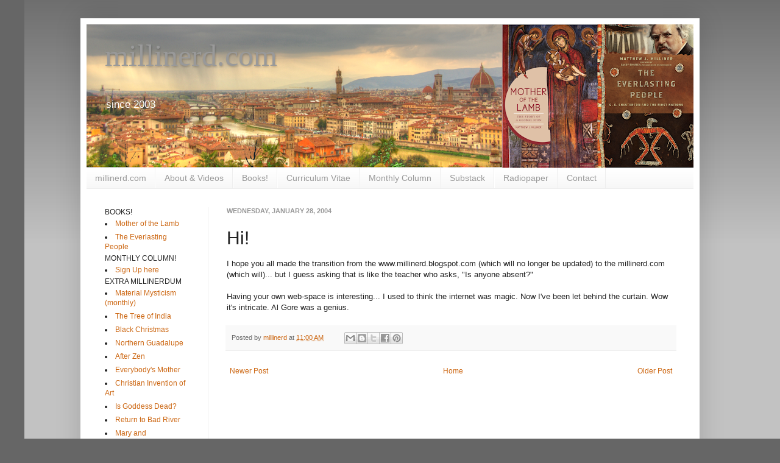

--- FILE ---
content_type: text/html; charset=UTF-8
request_url: https://www.millinerd.com/2004/01/hi.html
body_size: 18337
content:
<!DOCTYPE html>
<html class='v2' dir='ltr' lang='en'>
<head>
<link href='https://www.blogger.com/static/v1/widgets/335934321-css_bundle_v2.css' rel='stylesheet' type='text/css'/>
<meta content='width=1100' name='viewport'/>
<meta content='text/html; charset=UTF-8' http-equiv='Content-Type'/>
<meta content='blogger' name='generator'/>
<link href='https://www.millinerd.com/favicon.ico' rel='icon' type='image/x-icon'/>
<link href='https://www.millinerd.com/2004/01/hi.html' rel='canonical'/>
<link rel="alternate" type="application/atom+xml" title="millinerd.com - Atom" href="https://www.millinerd.com/feeds/posts/default" />
<link rel="alternate" type="application/rss+xml" title="millinerd.com - RSS" href="https://www.millinerd.com/feeds/posts/default?alt=rss" />
<link rel="service.post" type="application/atom+xml" title="millinerd.com - Atom" href="https://www.blogger.com/feeds/6174606/posts/default" />

<link rel="alternate" type="application/atom+xml" title="millinerd.com - Atom" href="https://www.millinerd.com/feeds/107530583471475801/comments/default" />
<!--Can't find substitution for tag [blog.ieCssRetrofitLinks]-->
<meta content='https://www.millinerd.com/2004/01/hi.html' property='og:url'/>
<meta content='Hi!' property='og:title'/>
<meta content='I hope you all made the transition from the www.millinerd.blogspot.com  (which will no longer be updated) to the millinerd.com  (which will)...' property='og:description'/>
<title>millinerd.com: Hi!</title>
<style id='page-skin-1' type='text/css'><!--
/*
-----------------------------------------------
Blogger Template Style
Name:     Simple
Designer: Josh Peterson
URL:      www.noaesthetic.com
----------------------------------------------- */
/* Variable definitions
====================
<Variable name="keycolor" description="Main Color" type="color" default="#66bbdd"/>
<Group description="Page Text" selector="body">
<Variable name="body.font" description="Font" type="font"
default="normal normal 12px Arial, Tahoma, Helvetica, FreeSans, sans-serif"/>
<Variable name="body.text.color" description="Text Color" type="color" default="#222222"/>
</Group>
<Group description="Backgrounds" selector=".body-fauxcolumns-outer">
<Variable name="body.background.color" description="Outer Background" type="color" default="#66bbdd"/>
<Variable name="content.background.color" description="Main Background" type="color" default="#ffffff"/>
<Variable name="header.background.color" description="Header Background" type="color" default="transparent"/>
</Group>
<Group description="Links" selector=".main-outer">
<Variable name="link.color" description="Link Color" type="color" default="#2288bb"/>
<Variable name="link.visited.color" description="Visited Color" type="color" default="#888888"/>
<Variable name="link.hover.color" description="Hover Color" type="color" default="#33aaff"/>
</Group>
<Group description="Blog Title" selector=".header h1">
<Variable name="header.font" description="Font" type="font"
default="normal normal 60px Arial, Tahoma, Helvetica, FreeSans, sans-serif"/>
<Variable name="header.text.color" description="Title Color" type="color" default="#3399bb" />
</Group>
<Group description="Blog Description" selector=".header .description">
<Variable name="description.text.color" description="Description Color" type="color"
default="#777777" />
</Group>
<Group description="Tabs Text" selector=".tabs-inner .widget li a">
<Variable name="tabs.font" description="Font" type="font"
default="normal normal 14px Arial, Tahoma, Helvetica, FreeSans, sans-serif"/>
<Variable name="tabs.text.color" description="Text Color" type="color" default="#999999"/>
<Variable name="tabs.selected.text.color" description="Selected Color" type="color" default="#000000"/>
</Group>
<Group description="Tabs Background" selector=".tabs-outer .PageList">
<Variable name="tabs.background.color" description="Background Color" type="color" default="#f5f5f5"/>
<Variable name="tabs.selected.background.color" description="Selected Color" type="color" default="#eeeeee"/>
</Group>
<Group description="Post Title" selector="h3.post-title, .comments h4">
<Variable name="post.title.font" description="Font" type="font"
default="normal normal 22px Arial, Tahoma, Helvetica, FreeSans, sans-serif"/>
</Group>
<Group description="Date Header" selector=".date-header">
<Variable name="date.header.color" description="Text Color" type="color"
default="#222222"/>
<Variable name="date.header.background.color" description="Background Color" type="color"
default="transparent"/>
</Group>
<Group description="Post Footer" selector=".post-footer">
<Variable name="post.footer.text.color" description="Text Color" type="color" default="#666666"/>
<Variable name="post.footer.background.color" description="Background Color" type="color"
default="#f9f9f9"/>
<Variable name="post.footer.border.color" description="Shadow Color" type="color" default="#eeeeee"/>
</Group>
<Group description="Gadgets" selector="h2">
<Variable name="widget.title.font" description="Title Font" type="font"
default="normal bold 11px Arial, Tahoma, Helvetica, FreeSans, sans-serif"/>
<Variable name="widget.title.text.color" description="Title Color" type="color" default="#000000"/>
<Variable name="widget.alternate.text.color" description="Alternate Color" type="color" default="#999999"/>
</Group>
<Group description="Images" selector=".main-inner">
<Variable name="image.background.color" description="Background Color" type="color" default="#ffffff"/>
<Variable name="image.border.color" description="Border Color" type="color" default="#eeeeee"/>
<Variable name="image.text.color" description="Caption Text Color" type="color" default="#222222"/>
</Group>
<Group description="Accents" selector=".content-inner">
<Variable name="body.rule.color" description="Separator Line Color" type="color" default="#eeeeee"/>
<Variable name="tabs.border.color" description="Tabs Border Color" type="color" default="#eeeeee"/>
</Group>
<Variable name="body.background" description="Body Background" type="background"
color="#666666" default="$(color) none repeat scroll top left"/>
<Variable name="body.background.override" description="Body Background Override" type="string" default=""/>
<Variable name="body.background.gradient.cap" description="Body Gradient Cap" type="url"
default="url(//www.blogblog.com/1kt/simple/gradients_light.png)"/>
<Variable name="body.background.gradient.tile" description="Body Gradient Tile" type="url"
default="url(//www.blogblog.com/1kt/simple/body_gradient_tile_light.png)"/>
<Variable name="content.background.color.selector" description="Content Background Color Selector" type="string" default=".content-inner"/>
<Variable name="content.padding" description="Content Padding" type="length" default="10px"/>
<Variable name="content.padding.horizontal" description="Content Horizontal Padding" type="length" default="10px"/>
<Variable name="content.shadow.spread" description="Content Shadow Spread" type="length" default="40px"/>
<Variable name="content.shadow.spread.webkit" description="Content Shadow Spread (WebKit)" type="length" default="5px"/>
<Variable name="content.shadow.spread.ie" description="Content Shadow Spread (IE)" type="length" default="10px"/>
<Variable name="main.border.width" description="Main Border Width" type="length" default="0"/>
<Variable name="header.background.gradient" description="Header Gradient" type="url" default="none"/>
<Variable name="header.shadow.offset.left" description="Header Shadow Offset Left" type="length" default="-1px"/>
<Variable name="header.shadow.offset.top" description="Header Shadow Offset Top" type="length" default="-1px"/>
<Variable name="header.shadow.spread" description="Header Shadow Spread" type="length" default="1px"/>
<Variable name="header.padding" description="Header Padding" type="length" default="30px"/>
<Variable name="header.border.size" description="Header Border Size" type="length" default="1px"/>
<Variable name="header.bottom.border.size" description="Header Bottom Border Size" type="length" default="0"/>
<Variable name="header.border.horizontalsize" description="Header Horizontal Border Size" type="length" default="0"/>
<Variable name="description.text.size" description="Description Text Size" type="string" default="140%"/>
<Variable name="tabs.margin.top" description="Tabs Margin Top" type="length" default="0" />
<Variable name="tabs.margin.side" description="Tabs Side Margin" type="length" default="30px" />
<Variable name="tabs.background.gradient" description="Tabs Background Gradient" type="url"
default="url(//www.blogblog.com/1kt/simple/gradients_light.png)"/>
<Variable name="tabs.border.width" description="Tabs Border Width" type="length" default="1px"/>
<Variable name="tabs.bevel.border.width" description="Tabs Bevel Border Width" type="length" default="1px"/>
<Variable name="date.header.padding" description="Date Header Padding" type="string" default="inherit"/>
<Variable name="date.header.letterspacing" description="Date Header Letter Spacing" type="string" default="inherit"/>
<Variable name="date.header.margin" description="Date Header Margin" type="string" default="inherit"/>
<Variable name="post.margin.bottom" description="Post Bottom Margin" type="length" default="25px"/>
<Variable name="image.border.small.size" description="Image Border Small Size" type="length" default="2px"/>
<Variable name="image.border.large.size" description="Image Border Large Size" type="length" default="5px"/>
<Variable name="page.width.selector" description="Page Width Selector" type="string" default=".region-inner"/>
<Variable name="page.width" description="Page Width" type="string" default="auto"/>
<Variable name="main.section.margin" description="Main Section Margin" type="length" default="15px"/>
<Variable name="main.padding" description="Main Padding" type="length" default="15px"/>
<Variable name="main.padding.top" description="Main Padding Top" type="length" default="30px"/>
<Variable name="main.padding.bottom" description="Main Padding Bottom" type="length" default="30px"/>
<Variable name="paging.background"
color="#ffffff"
description="Background of blog paging area" type="background"
default="transparent none no-repeat scroll top center"/>
<Variable name="footer.bevel" description="Bevel border length of footer" type="length" default="0"/>
<Variable name="mobile.background.overlay" description="Mobile Background Overlay" type="string"
default="transparent none repeat scroll top left"/>
<Variable name="mobile.background.size" description="Mobile Background Size" type="string" default="auto"/>
<Variable name="mobile.button.color" description="Mobile Button Color" type="color" default="#ffffff" />
<Variable name="startSide" description="Side where text starts in blog language" type="automatic" default="left"/>
<Variable name="endSide" description="Side where text ends in blog language" type="automatic" default="right"/>
*/
/* Content
----------------------------------------------- */
body, .body-fauxcolumn-outer {
font: normal normal 12px Arial, Tahoma, Helvetica, FreeSans, sans-serif;
color: #222222;
background: #666666 none repeat scroll top left;
padding: 0 40px 40px 40px;
}
html body .region-inner {
min-width: 0;
max-width: 100%;
width: auto;
}
a:link {
text-decoration:none;
color: #cc6611;
}
a:visited {
text-decoration:none;
color: #888888;
}
a:hover {
text-decoration:underline;
color: #ff9900;
}
.body-fauxcolumn-outer .fauxcolumn-inner {
background: transparent url(//www.blogblog.com/1kt/simple/body_gradient_tile_light.png) repeat scroll top left;
_background-image: none;
}
.body-fauxcolumn-outer .cap-top {
position: absolute;
z-index: 1;
height: 400px;
width: 100%;
background: #666666 none repeat scroll top left;
}
.body-fauxcolumn-outer .cap-top .cap-left {
width: 100%;
background: transparent url(//www.blogblog.com/1kt/simple/gradients_light.png) repeat-x scroll top left;
_background-image: none;
}
.content-outer {
-moz-box-shadow: 0 0 40px rgba(0, 0, 0, .15);
-webkit-box-shadow: 0 0 5px rgba(0, 0, 0, .15);
-goog-ms-box-shadow: 0 0 10px #333333;
box-shadow: 0 0 40px rgba(0, 0, 0, .15);
margin-bottom: 1px;
}
.content-inner {
padding: 10px 10px;
}
.content-inner {
background-color: #ffffff;
}
/* Header
----------------------------------------------- */
.header-outer {
background: #cc6611 url(//www.blogblog.com/1kt/simple/gradients_light.png) repeat-x scroll 0 -400px;
_background-image: none;
}
.Header h1 {
font: normal normal 50px 'Times New Roman', Times, FreeSerif, serif;
color: #999999;
text-shadow: 1px 2px 3px rgba(0, 0, 0, .2);
}
.Header h1 a {
color: #999999;
}
.Header .description {
font-size: 140%;
color: #ffffff;
}
.header-inner .Header .titlewrapper {
padding: 22px 30px;
}
.header-inner .Header .descriptionwrapper {
padding: 0 30px;
}
/* Tabs
----------------------------------------------- */
.tabs-inner .section:first-child {
border-top: 0 solid #eeeeee;
}
.tabs-inner .section:first-child ul {
margin-top: -0;
border-top: 0 solid #eeeeee;
border-left: 0 solid #eeeeee;
border-right: 0 solid #eeeeee;
}
.tabs-inner .widget ul {
background: #f5f5f5 url(//www.blogblog.com/1kt/simple/gradients_light.png) repeat-x scroll 0 -800px;
_background-image: none;
border-bottom: 1px solid #eeeeee;
margin-top: 0;
margin-left: -30px;
margin-right: -30px;
}
.tabs-inner .widget li a {
display: inline-block;
padding: .6em 1em;
font: normal normal 14px Arial, Tahoma, Helvetica, FreeSans, sans-serif;
color: #999999;
border-left: 1px solid #ffffff;
border-right: 1px solid #eeeeee;
}
.tabs-inner .widget li:first-child a {
border-left: none;
}
.tabs-inner .widget li.selected a, .tabs-inner .widget li a:hover {
color: #000000;
background-color: #eeeeee;
text-decoration: none;
}
/* Columns
----------------------------------------------- */
.main-outer {
border-top: 0 solid #eeeeee;
}
.fauxcolumn-left-outer .fauxcolumn-inner {
border-right: 1px solid #eeeeee;
}
.fauxcolumn-right-outer .fauxcolumn-inner {
border-left: 1px solid #eeeeee;
}
/* Headings
----------------------------------------------- */
h2 {
margin: 0 0 1em 0;
font: normal bold 11px Arial, Tahoma, Helvetica, FreeSans, sans-serif;
color: #ff9900;
text-transform: uppercase;
}
/* Widgets
----------------------------------------------- */
.widget .zippy {
color: #999999;
text-shadow: 2px 2px 1px rgba(0, 0, 0, .1);
}
.widget .popular-posts ul {
list-style: none;
}
/* Posts
----------------------------------------------- */
.date-header span {
background-color: transparent;
color: #999999;
padding: inherit;
letter-spacing: inherit;
margin: inherit;
}
.main-inner {
padding-top: 30px;
padding-bottom: 30px;
}
.main-inner .column-center-inner {
padding: 0 15px;
}
.main-inner .column-center-inner .section {
margin: 0 15px;
}
.post {
margin: 0 0 25px 0;
}
h3.post-title, .comments h4 {
font: normal normal 30px Arial, Tahoma, Helvetica, FreeSans, sans-serif;
margin: .75em 0 0;
}
.post-body {
font-size: 110%;
line-height: 1.4;
position: relative;
}
.post-body img, .post-body .tr-caption-container, .Profile img, .Image img,
.BlogList .item-thumbnail img {
padding: 2px;
background: #ffffff;
border: 1px solid #eeeeee;
-moz-box-shadow: 1px 1px 5px rgba(0, 0, 0, .1);
-webkit-box-shadow: 1px 1px 5px rgba(0, 0, 0, .1);
box-shadow: 1px 1px 5px rgba(0, 0, 0, .1);
}
.post-body img, .post-body .tr-caption-container {
padding: 5px;
}
.post-body .tr-caption-container {
color: #222222;
}
.post-body .tr-caption-container img {
padding: 0;
background: transparent;
border: none;
-moz-box-shadow: 0 0 0 rgba(0, 0, 0, .1);
-webkit-box-shadow: 0 0 0 rgba(0, 0, 0, .1);
box-shadow: 0 0 0 rgba(0, 0, 0, .1);
}
.post-header {
margin: 0 0 1.5em;
line-height: 1.6;
font-size: 90%;
}
.post-footer {
margin: 20px -2px 0;
padding: 5px 10px;
color: #666666;
background-color: #f9f9f9;
border-bottom: 1px solid #eeeeee;
line-height: 1.6;
font-size: 90%;
}
#comments .comment-author {
padding-top: 1.5em;
border-top: 1px solid #eeeeee;
background-position: 0 1.5em;
}
#comments .comment-author:first-child {
padding-top: 0;
border-top: none;
}
.avatar-image-container {
margin: .2em 0 0;
}
#comments .avatar-image-container img {
border: 1px solid #eeeeee;
}
/* Comments
----------------------------------------------- */
.comments .comments-content .icon.blog-author {
background-repeat: no-repeat;
background-image: url([data-uri]);
}
.comments .comments-content .loadmore a {
border-top: 1px solid #999999;
border-bottom: 1px solid #999999;
}
.comments .comment-thread.inline-thread {
background-color: #f9f9f9;
}
.comments .continue {
border-top: 2px solid #999999;
}
/* Accents
---------------------------------------------- */
.section-columns td.columns-cell {
border-left: 1px solid #eeeeee;
}
.blog-pager {
background: transparent none no-repeat scroll top center;
}
.blog-pager-older-link, .home-link,
.blog-pager-newer-link {
background-color: #ffffff;
padding: 5px;
}
.footer-outer {
border-top: 0 dashed #bbbbbb;
}
/* Mobile
----------------------------------------------- */
body.mobile  {
background-size: auto;
}
.mobile .body-fauxcolumn-outer {
background: transparent none repeat scroll top left;
}
.mobile .body-fauxcolumn-outer .cap-top {
background-size: 100% auto;
}
.mobile .content-outer {
-webkit-box-shadow: 0 0 3px rgba(0, 0, 0, .15);
box-shadow: 0 0 3px rgba(0, 0, 0, .15);
padding: 0 40px;
}
body.mobile .AdSense {
margin: 0 -40px;
}
.mobile .tabs-inner .widget ul {
margin-left: 0;
margin-right: 0;
}
.mobile .post {
margin: 0;
}
.mobile .main-inner .column-center-inner .section {
margin: 0;
}
.mobile .date-header span {
padding: 0.1em 10px;
margin: 0 -10px;
}
.mobile h3.post-title {
margin: 0;
}
.mobile .blog-pager {
background: transparent none no-repeat scroll top center;
}
.mobile .footer-outer {
border-top: none;
}
.mobile .main-inner, .mobile .footer-inner {
background-color: #ffffff;
}
.mobile-index-contents {
color: #222222;
}
.mobile-link-button {
background-color: #cc6611;
}
.mobile-link-button a:link, .mobile-link-button a:visited {
color: #ffffff;
}
.mobile .tabs-inner .section:first-child {
border-top: none;
}
.mobile .tabs-inner .PageList .widget-content {
background-color: #eeeeee;
color: #000000;
border-top: 1px solid #eeeeee;
border-bottom: 1px solid #eeeeee;
}
.mobile .tabs-inner .PageList .widget-content .pagelist-arrow {
border-left: 1px solid #eeeeee;
}

--></style>
<style id='template-skin-1' type='text/css'><!--
body {
min-width: 1016px;
}
.content-outer, .content-fauxcolumn-outer, .region-inner {
min-width: 1016px;
max-width: 1016px;
_width: 1016px;
}
.main-inner .columns {
padding-left: 200px;
padding-right: 0px;
}
.main-inner .fauxcolumn-center-outer {
left: 200px;
right: 0px;
/* IE6 does not respect left and right together */
_width: expression(this.parentNode.offsetWidth -
parseInt("200px") -
parseInt("0px") + 'px');
}
.main-inner .fauxcolumn-left-outer {
width: 200px;
}
.main-inner .fauxcolumn-right-outer {
width: 0px;
}
.main-inner .column-left-outer {
width: 200px;
right: 100%;
margin-left: -200px;
}
.main-inner .column-right-outer {
width: 0px;
margin-right: -0px;
}
#layout {
min-width: 0;
}
#layout .content-outer {
min-width: 0;
width: 800px;
}
#layout .region-inner {
min-width: 0;
width: auto;
}
body#layout div.add_widget {
padding: 8px;
}
body#layout div.add_widget a {
margin-left: 32px;
}
--></style>
<link href='https://www.blogger.com/dyn-css/authorization.css?targetBlogID=6174606&amp;zx=f8745d43-ad78-4f38-b9b4-12d2e6694879' media='none' onload='if(media!=&#39;all&#39;)media=&#39;all&#39;' rel='stylesheet'/><noscript><link href='https://www.blogger.com/dyn-css/authorization.css?targetBlogID=6174606&amp;zx=f8745d43-ad78-4f38-b9b4-12d2e6694879' rel='stylesheet'/></noscript>
<meta name='google-adsense-platform-account' content='ca-host-pub-1556223355139109'/>
<meta name='google-adsense-platform-domain' content='blogspot.com'/>

</head>
<body class='loading'>
<div class='navbar no-items section' id='navbar' name='Navbar'>
</div>
<div class='body-fauxcolumns'>
<div class='fauxcolumn-outer body-fauxcolumn-outer'>
<div class='cap-top'>
<div class='cap-left'></div>
<div class='cap-right'></div>
</div>
<div class='fauxborder-left'>
<div class='fauxborder-right'></div>
<div class='fauxcolumn-inner'>
</div>
</div>
<div class='cap-bottom'>
<div class='cap-left'></div>
<div class='cap-right'></div>
</div>
</div>
</div>
<div class='content'>
<div class='content-fauxcolumns'>
<div class='fauxcolumn-outer content-fauxcolumn-outer'>
<div class='cap-top'>
<div class='cap-left'></div>
<div class='cap-right'></div>
</div>
<div class='fauxborder-left'>
<div class='fauxborder-right'></div>
<div class='fauxcolumn-inner'>
</div>
</div>
<div class='cap-bottom'>
<div class='cap-left'></div>
<div class='cap-right'></div>
</div>
</div>
</div>
<div class='content-outer'>
<div class='content-cap-top cap-top'>
<div class='cap-left'></div>
<div class='cap-right'></div>
</div>
<div class='fauxborder-left content-fauxborder-left'>
<div class='fauxborder-right content-fauxborder-right'></div>
<div class='content-inner'>
<header>
<div class='header-outer'>
<div class='header-cap-top cap-top'>
<div class='cap-left'></div>
<div class='cap-right'></div>
</div>
<div class='fauxborder-left header-fauxborder-left'>
<div class='fauxborder-right header-fauxborder-right'></div>
<div class='region-inner header-inner'>
<div class='header section' id='header' name='Header'><div class='widget Header' data-version='1' id='Header1'>
<div id='header-inner' style='background-image: url("https://blogger.googleusercontent.com/img/a/AVvXsEhK_K8c4a69osZRccGTsIdWEjH_Ir7kY-6Y_8aneFr9BJWX9rLDSB1UjFGxsppq0rzGeRLVEyybtQPISsM0OxvAULpxjuDGl_3s7r-V1oIZ0YH1Uzf1EyK4lAvK6E_Plm4hensgbe1-mSA_uP405SS3gEkj93zIVX2kuzwq1dgbqMr3ebdWDFk=s996"); background-position: left; min-height: 236px; _height: 236px; background-repeat: no-repeat; '>
<div class='titlewrapper' style='background: transparent'>
<h1 class='title' style='background: transparent; border-width: 0px'>
<a href='https://www.millinerd.com/'>
millinerd.com
</a>
</h1>
</div>
<div class='descriptionwrapper'>
<p class='description'><span>since 2003</span></p>
</div>
</div>
</div></div>
</div>
</div>
<div class='header-cap-bottom cap-bottom'>
<div class='cap-left'></div>
<div class='cap-right'></div>
</div>
</div>
</header>
<div class='tabs-outer'>
<div class='tabs-cap-top cap-top'>
<div class='cap-left'></div>
<div class='cap-right'></div>
</div>
<div class='fauxborder-left tabs-fauxborder-left'>
<div class='fauxborder-right tabs-fauxborder-right'></div>
<div class='region-inner tabs-inner'>
<div class='tabs section' id='crosscol' name='Cross-Column'><div class='widget PageList' data-version='1' id='PageList1'>
<h2>Pages</h2>
<div class='widget-content'>
<ul>
<li>
<a href='https://www.millinerd.com/'>millinerd.com</a>
</li>
<li>
<a href='http://www.millinerd.com/p/blog-page_16.html'>About &amp; Videos</a>
</li>
<li>
<a href='https://www.millinerd.com/p/books.html'>Books!</a>
</li>
<li>
<a href='http://www.millinerd.com/p/blog-page_2560.html'>Curriculum Vitae </a>
</li>
<li>
<a href='https://comment.org/columns/material-mysticism/'>Monthly Column</a>
</li>
<li>
<a href='https://substack.com/@millinerd/posts'>Substack</a>
</li>
<li>
<a href='https://radiopaper.com/MatthewMilliner'>Radiopaper</a>
</li>
<li>
<a href='https://www.millinerd.com/p/contact.html'>Contact</a>
</li>
</ul>
<div class='clear'></div>
</div>
</div></div>
<div class='tabs no-items section' id='crosscol-overflow' name='Cross-Column 2'></div>
</div>
</div>
<div class='tabs-cap-bottom cap-bottom'>
<div class='cap-left'></div>
<div class='cap-right'></div>
</div>
</div>
<div class='main-outer'>
<div class='main-cap-top cap-top'>
<div class='cap-left'></div>
<div class='cap-right'></div>
</div>
<div class='fauxborder-left main-fauxborder-left'>
<div class='fauxborder-right main-fauxborder-right'></div>
<div class='region-inner main-inner'>
<div class='columns fauxcolumns'>
<div class='fauxcolumn-outer fauxcolumn-center-outer'>
<div class='cap-top'>
<div class='cap-left'></div>
<div class='cap-right'></div>
</div>
<div class='fauxborder-left'>
<div class='fauxborder-right'></div>
<div class='fauxcolumn-inner'>
</div>
</div>
<div class='cap-bottom'>
<div class='cap-left'></div>
<div class='cap-right'></div>
</div>
</div>
<div class='fauxcolumn-outer fauxcolumn-left-outer'>
<div class='cap-top'>
<div class='cap-left'></div>
<div class='cap-right'></div>
</div>
<div class='fauxborder-left'>
<div class='fauxborder-right'></div>
<div class='fauxcolumn-inner'>
</div>
</div>
<div class='cap-bottom'>
<div class='cap-left'></div>
<div class='cap-right'></div>
</div>
</div>
<div class='fauxcolumn-outer fauxcolumn-right-outer'>
<div class='cap-top'>
<div class='cap-left'></div>
<div class='cap-right'></div>
</div>
<div class='fauxborder-left'>
<div class='fauxborder-right'></div>
<div class='fauxcolumn-inner'>
</div>
</div>
<div class='cap-bottom'>
<div class='cap-left'></div>
<div class='cap-right'></div>
</div>
</div>
<!-- corrects IE6 width calculation -->
<div class='columns-inner'>
<div class='column-center-outer'>
<div class='column-center-inner'>
<div class='main section' id='main' name='Main'><div class='widget Blog' data-version='1' id='Blog1'>
<div class='blog-posts hfeed'>

          <div class="date-outer">
        
<h2 class='date-header'><span>Wednesday, January 28, 2004</span></h2>

          <div class="date-posts">
        
<div class='post-outer'>
<div class='post hentry uncustomized-post-template' itemprop='blogPost' itemscope='itemscope' itemtype='http://schema.org/BlogPosting'>
<meta content='6174606' itemprop='blogId'/>
<meta content='107530583471475801' itemprop='postId'/>
<a name='107530583471475801'></a>
<h3 class='post-title entry-title' itemprop='name'>
Hi!
</h3>
<div class='post-header'>
<div class='post-header-line-1'></div>
</div>
<div class='post-body entry-content' id='post-body-107530583471475801' itemprop='description articleBody'>
I hope you all made the transition from the <a target="">www.millinerd.blogspot.com</a> (which will no longer be updated) to the <a target="">millinerd.com</a> (which will)... but I guess asking that is like the teacher who asks, "Is anyone absent?"   <br /><br />Having your own web-space is interesting...  I used to think the internet was magic.  Now I've been let behind the curtain.  Wow it's intricate.  Al Gore was a genius.    
<div style='clear: both;'></div>
</div>
<div class='post-footer'>
<div class='post-footer-line post-footer-line-1'>
<span class='post-author vcard'>
Posted by
<span class='fn' itemprop='author' itemscope='itemscope' itemtype='http://schema.org/Person'>
<meta content='https://www.blogger.com/profile/01881164503284706248' itemprop='url'/>
<a class='g-profile' href='https://www.blogger.com/profile/01881164503284706248' rel='author' title='author profile'>
<span itemprop='name'>millinerd</span>
</a>
</span>
</span>
<span class='post-timestamp'>
at
<meta content='https://www.millinerd.com/2004/01/hi.html' itemprop='url'/>
<a class='timestamp-link' href='https://www.millinerd.com/2004/01/hi.html' rel='bookmark' title='permanent link'><abbr class='published' itemprop='datePublished' title='2004-01-28T11:00:00-05:00'>11:00 AM</abbr></a>
</span>
<span class='post-comment-link'>
</span>
<span class='post-icons'>
</span>
<div class='post-share-buttons goog-inline-block'>
<a class='goog-inline-block share-button sb-email' href='https://www.blogger.com/share-post.g?blogID=6174606&postID=107530583471475801&target=email' target='_blank' title='Email This'><span class='share-button-link-text'>Email This</span></a><a class='goog-inline-block share-button sb-blog' href='https://www.blogger.com/share-post.g?blogID=6174606&postID=107530583471475801&target=blog' onclick='window.open(this.href, "_blank", "height=270,width=475"); return false;' target='_blank' title='BlogThis!'><span class='share-button-link-text'>BlogThis!</span></a><a class='goog-inline-block share-button sb-twitter' href='https://www.blogger.com/share-post.g?blogID=6174606&postID=107530583471475801&target=twitter' target='_blank' title='Share to X'><span class='share-button-link-text'>Share to X</span></a><a class='goog-inline-block share-button sb-facebook' href='https://www.blogger.com/share-post.g?blogID=6174606&postID=107530583471475801&target=facebook' onclick='window.open(this.href, "_blank", "height=430,width=640"); return false;' target='_blank' title='Share to Facebook'><span class='share-button-link-text'>Share to Facebook</span></a><a class='goog-inline-block share-button sb-pinterest' href='https://www.blogger.com/share-post.g?blogID=6174606&postID=107530583471475801&target=pinterest' target='_blank' title='Share to Pinterest'><span class='share-button-link-text'>Share to Pinterest</span></a>
</div>
</div>
<div class='post-footer-line post-footer-line-2'>
<span class='post-labels'>
</span>
</div>
<div class='post-footer-line post-footer-line-3'>
<span class='post-location'>
</span>
</div>
</div>
</div>
<div class='comments' id='comments'>
<a name='comments'></a>
</div>
</div>

        </div></div>
      
</div>
<div class='blog-pager' id='blog-pager'>
<span id='blog-pager-newer-link'>
<a class='blog-pager-newer-link' href='https://www.millinerd.com/2004/01/millinerd-top-5-series-4_28.html' id='Blog1_blog-pager-newer-link' title='Newer Post'>Newer Post</a>
</span>
<span id='blog-pager-older-link'>
<a class='blog-pager-older-link' href='https://www.millinerd.com/2004/01/millinerd-top-5-series-3.html' id='Blog1_blog-pager-older-link' title='Older Post'>Older Post</a>
</span>
<a class='home-link' href='https://www.millinerd.com/'>Home</a>
</div>
<div class='clear'></div>
<div class='post-feeds'>
</div>
</div></div>
</div>
</div>
<div class='column-left-outer'>
<div class='column-left-inner'>
<aside>
<div class='sidebar section' id='sidebar-left-1'><div class='widget HTML' data-version='1' id='HTML8'>
<div class='widget-content'>
BOOKS!
<li><a href="https://www.amazon.com/Mother-Lamb-Story-Global-Icon/dp/1506478751/ref=sr_1_2?qid=1642968533&refinements=p_27%3AMatthew+Milliner&s=books&sr=1-2">Mother of the Lamb</a></li>
<li><a href="https://www.ivpress.com/the-everlasting-people">The Everlasting People</a></li>

MONTHLY COLUMN! 
<li><a href="https://comment.org/columns/material-mysticism/">Sign Up here</a></li>
EXTRA MILLINERDUM
<li><a href="https://comment.org/columns/material-mysticism/">Material Mysticism (monthly)</a></li>
<li><a href="https://comment.org/the-tree-of-india/">The Tree of India</a></li>
<li><a href="https://comment.org/the-duelling-virgins-of-london/">Black Christmas</a></li>
<li><a href="https://comment.org/a-northern-guadalupe/">Northern Guadalupe</a></li>
<li><a href="https://comment.org/after-zen-mary/">After Zen</a></li>
<li><a href="https://comment.org/everybodys-mother">Everybody's Mother</a></li>
<li><a href=" https://comment.org/the-christian-invention-of-art/">Christian Invention of Art</a></li>
<li><a href="https://comment.org/is-goddess-dead/">Is Goddess Dead?</a></li>
<li><a href="https://comment.org/return-to-bad-river/">Return to Bad River</a></li>
<li><a href="https://afkimel.wordpress.com/2023/07/12/untangler-of-the-web-of-the-athenians-mary-and-universalism/">Mary and Universalism</a></li>
<li><a href="https://comment.org/waking-ancient-seeds/">Not Lawn Mowing</a></li>
<li><a href="https://www.thepublicdiscourse.com/2023/03/88102/">Grace and the Parthenon Marbles</a></li>
<li><a href="https://www.commonwealmagazine.org/unintended-icon">An Unintended Icon</a></li>
<li><a href="https://www.christianitytoday.com/ct/2022/december-web-only/christmas-advent-virgin-mary-icon-our-lady-of-everywhere.html">Our Lady of Everywhere</a></li> 
<li><a href="https://hedgehogreview.com/issues/hope-itself/articles/the-intractable-image">The Intractable Image</a></li>
<li><a href="https://comment.org/meister-eckharts-mary-is-you/">Meister's Mary</a></li>
<li><a href="https://www.thebulwark.com/on-putins-outright-satanism/">On Satanism</a></li>
<li><a href="https://mereorthodoxy.com/the-mega-church-born-again/">Megachurches</a></li>
<li><a href="https://comment.org/london-goddess-puree/">Goddess Smoothie</a></li>
<li><a href="https://comment.org/venice-undone/">Venice Undone</a></li>
<li><a href="https://thelampmagazine.com/issues/issue-11/departments/our-lady-of-chicago/">Our Lady of Chicago</a></li>
<li><a href="https://themarginaliareview.com/makoto-fujimura-and-the-art-of-new-creation/">Art of New Creation</a></li>
<li><a href="https://publicorthodoxy.org/2022/03/25/woman-of-peace-temple-of-war/">Woman of Peace, Temple of War</a></li>
<li><a href="https://comment.org/canadian-pentecost/">Canadian Pentecost</a></li>
<li><a href="https://www.frontporchrepublic.com/2022/02/athos-for-everyone/?amp">Athos for All</a></li>
<li><a href="https://www.holypost.com/post/episode-493-fundy-fashion-native-american-christianity-with-matthew-milliner">Holy Post podcast</a></li>
<li><a href="https://podcasts.apple.com/lk/podcast/matthew-milliner-a-womb-more-spacious-than-stars/id1505076294?i=1000546089929">Yale CFC podcast</a></li>
<li><a href="https://comment.org/american-bacchanal/">American Bacchanal</a></li>
<li><a href="https://www.christiancentury.org/article/critical-essay/creative-resistance-native-american-christian-art">Creative Resistance of Native Christian Art</a></li>
<li><a href="https://www.frontporchrepublic.com/2021/11/a-case-for-the-prairie-on-frank-lloyd-wright-and-evil/?fbclid=IwAR38SE_AW9G0T7pmrgZPUskEZ2nLV8RxyqH5N5x4T_exAwg3lbP8DA__IF0">Midwest Strange to Sacred</a></li>
<li><a href="https://hedgehogreview.com/web-features/thr/posts/the-wisdom-hypothesis">The Wisdom Hypothesis</a></li>
<li><a href="https://www.ivpress.com/god-in-the-modern-wing">Chagall's Cathedral</a></li>
<li><a href="https://hedgehogreview.com/web-features/thr/posts/gk-chesterton-and-the-art-of-the-first-nations">GKC & Art of the First Nations</a></li>
<li><a href="https://www.wheaton.edu/magazine/winter-2021/el-grecos-task-and-ours/">El Greco's Task & Ours</a></li>
<li><a href="https://www.psychologytoday.com/us/blog/brain-behavior-and-beauty/202101/art-and-the-apophatic-horizon">Art & the Apophatic</a></li>
<li><a href="http://www.transpositions.co.uk/transpositions-ten-year-anniversary-series-part-2-significant-art-from-the-2010s/">Dueling Virgins</a></li>
<li><a href="https://www.closertotruth.com/contributor/matthew-milliner/profile">Closer to Truth interviews</a></li>
<li><a href="https://biblescanada.com/journal-of-naiits-volume-16-2018-epub">Turtle Island Renaissance (NAIITS)</a></li>
<li><a href="https://trivent-publishing.eu/home/117-mary-the-apostles-and-the-last-judgment-apocryphal-representations-from-late-antiquity-to-the-middle-ages.html">Visual Cherubikon</a></li>
<li><a href="https://www.nytimes.com/2020/03/25/opinion/annunciation-mary-jesus-men.html">What Men Can Learn from Mary</a></li>
<li><a href="https://www.christianitytoday.com/ct/2020/january-web-only/groundhog-day-feast-of-presentation-mary-priest-super-bowl.html?fbclid=IwAR2C82hdRlWR7jyiPSqlUn0sz7Vb45LshwcMahFlIfoZG_J1B2GEWy29FVA">Groundhog Day</a></li>
<li><a href="https://www.cardus.ca/comment/article/richard-rohr-a-field-guide/">Richard Rohr: A Field Guide</a></li>
<li><a href="https://imagejournal.org/article/becoming-bourbon/">The Abbey & the Rickhouse</a></li>
<li><a href="https://www.youtube.com/watch?v=6qvG1F-CDuk">Calling St. Catherine</a></li>
<li><a href="https://www.christianitytoday.com/ct/2019/april-web-only/notre-dame-cathedral-fire-gothic-style-history-good-friday.html">Notre Dame</a></li>
<li><a href="https://www.firstthings.com/article/2019/04/evangelicals-and-zen-masters">Zen Evangelicalism</a></li>
<li><a href="https://www.cardus.ca/comment/article/the-armenian-option/">The Armenian Option</a></li>
<li><a href="https://fireside.fm/s/MRNycogz+YPGx2_wR">NPW 250</a></li>
<li><a href="https://crackersandgrapejuice.com/advent-special-episode-matt-milliner-mother-of-the-debilitated-god/?fbclid=IwAR3gmWwiJk-4ysl6pUd4GOjtkFEU8ynAuGJP5znxH0IlgseZc3-aM2L39Y4">Mother of the Debilitated God</a></li>
<li>Visual Commentary on Scripture: <a href="https://thevcs.org/grace-works">Romans 3:9-31</a></li>
<li><a href="http://writing.millinerd.com/Visual_Ecumenism.pdf">Visual Ecumenism (PDF)</a></li>
<li><a href="http://www.artfaithhistory.org/a-new-madonna-della-misericordia-in-orvieto">Our Lady of 2054</a></li>
<li><a href="http://ptr.ptsem.edu/wp-content/uploads/2017/12/ptr_fall_2017.pdf">Scandal of the Evangelical Eye (PDF)</a></li>
<li><a href="https://www.washingtonpost.com/news/acts-of-faith/wp/2017/11/20/the-ark-vs-the-covenant-the-dramatic-contrast-between-the-creation-museum-and-the-museum-of-the-bible/?utm_term=.28bf2183e1e0">Ark & the Covenant</a></li>
<li><a href="http://www.mbird.com/2017/09/heroin-in-the-hymnals/">Heroin in the Hymnals</a></li>
<li><a href="https://educationandculture.org/illuminating-women-in-the-medieval-world/">Wonder Women</a></li>
<li><a href="http://www.mbird.com/2017/07/champions-she-shall-never-want/">Cycling with Satan</a></li>
<li><a href="http://www.mbird.com/2017/02/publish-and-perish-law-in-academia/">Publish & Perish</a></li>
<li><a href="https://www.firstthings.com/web-exclusives/2017/02/evangelicals-in-exile">Billy's Clubs</a></li>
<li><a href="http://www.mbird.com/2017/02/mockingbird-on-a-wire-grace-across-the-church-divide/">Mockingbird on a Wire</a></li>
<li><a href="https://www.crcna.org/news-and-views/breaking-idols-our-time">Breaking Idols</a></li>
<li><a href="http://www.firstthings.com/web-exclusives/2016/07/the-virgin-and-the-donald">The Virgin & the Donald</a></li>
<li><a href="http://www.firstthings.com/web-exclusives/2016/06/the-other-assisi">The Other Assisi</a></li>
<li><a href="http://www.firstthings.com/web-exclusives/2016/05/where-the-icons-arent-yet-dry">Icons Aren't Yet Dry</a></li>
<li><a href="http://www.firstthings.com/web-exclusives/2016/03/on-the-ground-in-wheaton">On the Ground in Wheaton</a></li>
<li><a href="http://www.firstthings.com/web-exclusives/2016/01/the-cardinal-virtues-the-walking-dead">Cardinal Virtues & Zombies</a></li>
<li><a href="http://www.firstthings.com/article/2016/03/the-other-internet">The Other Internet</a></li>
<li><a href="https://www.firstthings.com/web-exclusives/2015/12/the-last-scapegoat">The Last Scapegoat</a></li>
<li><a href="http://www.firstthings.com/web-exclusives/2015/09/an-american-virgil">An American Virgil</a></li>
<li><a href="http://www.firstthings.com/web-exclusives/2015/04/all-i-really-need-to-know-i-learned-from-evangelicalism">All I really need to know...</a></li>
<li><a href="https://www.academia.edu/12082058/Everything_you_know_about_Byzantine_art_is_wrong">Everything you know about Byzantine art...</a></li>
<li><a href="http://www.firstthings.com/web-exclusives/2015/02/50-years-from-ts-eliot">Eliot at 50</a></li>
<li><a href="http://www.firstthings.com/web-exclusives/2015/01/our-death-mounds">Our Death Mounds</a></li>
<li><a href="http://a1567.phobos.apple.com/us/r30/CobaltPublic3/v4/b2/aa/99/b2aa994f-7019-7431-96df-40c55c5f5901/302-6490477196840011110-Milliner_Lecture_slides.mp4?a=v%3D3%26artistId%3D420416991%26podcastId%3D634583912%26podcastName%3DDuke%2BInitiatives%2Bin%2BTheology%2Band%2Bthe%2BArts%26episodeId%3D1000327595956%26episodeName%3DToward%2Ba%2BVisual%2BEcumenism%26episodeKind%3Dmovie%26pageLocation%3Ditc">Toward a Visual Ecumenism (Duke talk)</a></li>
<li><a href="http://www.firstthings.com/blogs/firstthoughts/2014/12/advent-for-artists-1">Advent for Artists</a></li>
<li><a href="http://www.firstthings.com/web-exclusives/2014/10/the-five-stages-of-grieving-the-art-of-jeff-koons">5 Stages of Grieving Koons</a></li>
<li><a href="http://www.firstthings.com/web-exclusives/2014/10/protestantism-in-the-desert">Protestantism in the Desert</a></li><li><a href="http://syndicatetheology.com/the-enchantment-of-lightening-why-some-bridges-to-wonder-are-stronger-than-others/">Enchantment of Lightning</a></li>
<li><a href="http://www.booksandculture.com/articles/2014/sepoct/secular-age-20.html?paging=off">A Secular Age 2.0</a></li>
<li>"Icon as Theology" in <a href="http://www.amazon.com/ReVisioning-Critical-Methods-Christianity-History/dp/1620320843/ref=sr_1_1?s=books&ie=UTF8&qid=1406995521&sr=1-1">ReVisioning</a></li>
<li><a href="http://www.firstthings.com/article/2014/06/not-so-secular-sweden">Not So Secular Sweden</a></li>
<li><a href="http://www.thepublicdiscourse.com/2014/02/11902/">Nameless Beauty</a></li>
<li><a href="http://www.firstthings.com/web-exclusives/2014/02/art-historygate">Arthistorygate</a></li>
<li><a href="http://www.firstthings.com/article/2014/02/living-offering">Living Offering</a></li>
<li><a href="http://www.firstthings.com/article/2013/10/our-lady-of-wheaton">Our Lady of Wheaton</a></li>
<li><a href="http://divinity.uchicago.edu/religion-and-culture-web-forum-archive-2014">U of C Div School web forum</a></li>
<li><a href="http://www.booksandculture.com/articles/webexclusives/2013/august/dark-dove-with-flickering-tongue.html?paging=off">Dark Dove w/Flickering Tongue: Seeing T.S. Eliot anew</a></li>
<li><a href="http://www.booksandculture.com/articles/2013/sepoct/ghosts-of-princeton-past.html">Ghosts of Princeton Past</a></li>
<li><a href="http://www.academia.edu/3746161/Review_of_Cecilia_Gonzalez-Andrieus_A_Bridge_to_Wonder">Review of Bridge to Wonder</a></li>
<li><a href="http://www.booksandculture.com/site/utilities/print.html?id=103000">Lenten Reading</a></li>
<li><a href="http://academia.edu/4003817/Word-Soaked_World_Syposium_Image_">Word-Soaked World</a></li>
<li><a href="http://academia.edu/3986070/A_Curse_Reversed_Towards_a_Visual_Ecumenism">Towards a Visual Ecumenism</a></li>
<li><a href="http://www.huffingtonpost.com/matthew-milliner/how-the-neo-pagans-saved-advent_b_2278299.html">Neo-Pagan Advent</a></li>
<li><a href="http://civa.3dcartstores.com/QU4RTETS_p_36.html">T.S. Eliot &amp; Bruce Herman</a></li>
<li><a href="http://www.academia.edu/2235737/Anchors_Aweigh_The_Neglected_Art_of_Theological_Interpretation">Anchors Aweigh! The Neglected Art of Theological Interpretation</a></li>
<li><a href="http://www.academia.edu/2235694/Seven_Years_in_Chelsea">Seven Years in Chelsea: From Barricades to Beauty</a></li>
<li><a href="http://www.booksandculture.com/site/utilities/print.html?id=96279">Occupy the Optocracy!</a></li>
<li><a href="https://www.firstthings.com/article/2012/02/converting-the-canvas">Converting the Canvas</a></li>
<li><a href="http://www.ashgate.com/isbn/9781409427407">Man or Metaphor</a></li>
<li><a href="http://www.booksandculture.com/articles/2011/novdec/ressourcement.html">Evangelical Ressourcement</a></li>
<li><a href="http://www.amazon.com/Art-Spiritual-Perception-Essays-Walford/dp/1433531798/">The Brancacci Chapel and Academia's Religious Turn</a></li>
<li><a href="http://www.cardus.ca/comment/article/2970/">tourists at Sinai</a></li>
<li><a href="http://www.firstthings.com/article/2011/04/knowing-the-beautiful">Knowing the Beautiful</a></li>
<li><a href="http://www.thepublicdiscourse.com/2011/04/3106">Medieval Wisdom for Modern Universities</a></li>
<li><a href="http://www.huffingtonpost.com/matthew-milliner/the-supermodel-of-sorrows_b_831884.html">Supermodel of Sorrows</a></li>
<li><a href="http://www.huffingtonpost.com/matthew-milliner/champagne-and-butterflies_b_805398.html">Champagne and Butterflies</a></li>
<li><a href="http://www.thepublicdiscourse.com/2011/01/2170">The Useless University</a></li>
<li><a href="http://www.thepublicdiscourse.com/2010/11/1997">Ambiguity at the American Acropolis</a></li>
<li><a href="http://www.civitate.org/2010/10/the-city-fall-2010-full-edition/">A Tale of Two Art Worlds</a></li>
<li><a href="http://www.firstthings.com/onthesquare/2010/09/raphael-among-the-people">Raphael Among the People</a></li>
<li><a href="http://princeton.academia.edu/MatthewJMilliner/Papers/232514/Primus-inter-pares--Albert-M--Friend-and-the-Argument-of-the-Princeton-University-Chapel">Primus inter pares</a></li>
<li><a href="http://www.firstthings.com/article/2010/07/the-desert-fathers">East by Southwest</a></li>
<li><a href="http://www.firstthings.com/onthesquare/2010/06/the-neglected-fireplace-protestantism-and-the-arts">The Neglected Fireplace</a></li>
<li><a href="http://www.thepublicdiscourse.com/2010/05/1307">The New Maritainians</a></li>
<li><a href="http://www.thepublicdiscourse.com/2010/03/1199">Wilsonian Summation</a></li>
<li><a href="http://www.thepublicdiscourse.com/2010/01/1095">Avatar and Conservatism</a></li>
<li><a href="http://www.newcriterion.com/articles.cfm/Exhibition-note-4364">Origins of El Greco</a></li>
<li><a href="http://www.thepublicdiscourse.com/2009/11/1006">Postmodern Pythagoras</a></li>
<li><a href="http://www.firstthings.com/article/2009/10/iconic-vision">Iconic Vision</a></li>
<li><a href="http://www.firstthings.com/article/2009/10/a-tiny-pietagrave">Tiny Pietà</a></li>
<li><a href="http://www.thepublicdiscourse.com/2009/09/856">Followup to Mistra</a></li>
<li><a href="http://www.thepublicdiscourse.com/2009/08/798">American Mistra</a></li>
<li><a href="http://issuu.com/thecity/docs/thecitysummer2009/1">Gore Walk</a></li>
<li><a href="http://churchandpomo.typepad.com/conversation/2009/07/god-in-the-gallery-a-symposium-ch-2.html">Church and Pomo Culture</a></li>
<li><a href="http://www.firstthings.com/on_the_square_entry.php?year=2009&amp;month=5&amp;title_link=another-day-in-chelsea-or-how-">Another Day in Chelsea</a></li>
<li><a href="http://www.christiancentury.org/article/2009-03/building-humans">Building for Humans</a></li>
<li><a href="http://www.firstthings.com/onthesquare/?p=1305">Cold-Blooded Christianity</a></li>
<li><a href="http://www.firstthings.com/onthesquare/?p=1197">Painting and St. Paul</a></li>
<li><a href="http://www.firstthings.com/onthesquare/?p=1166">Apophatic Beauty</a></li>
<li><a href="http://www.firstthings.com/onthesquare/?p=1126">Whitewashed Walls</a></li>
<li><a href="http://www.firstthings.com/article.php3?id_article=6269">Owning Antiquity</a></li>
<li><a href="http://www.touchstonemag.com/archives/article.php?id=21-06-035-b">Psychedelic Nietzsche</a></li>
<li><a href="http://www.firstthings.com/onthesquare/?p=1087">Higher Ed</a></li>
<li><a href="http://www.dappledthings.org/east08/feature01.php">An Ornithology of Art</a></li>
<li><a href="http://www.firstthings.com/onthesquare/?p=985">Purple Hair</a></li>
<li><a href="http://www.firstthings.com/article.php3?id_article=6086">The Art of Transgression</a></li>
<li><a href="http://www.firstthings.com/article.php3?id_article=6166">(resulting correspondence)</a></li>
<li><a href="http://www.firstthings.com/web-exclusives/2007/12/god-in-the-gallery">Devout Dalí</a></li>
<li><a href="http://www.firstthings.com/onthesquare/?p=864">Saving Veronica</a></li>
<li><a href="http://www.firstthings.com/onthesquare/?p=851">Spicy Saints</a></li>
<li><a href="http://www.firstthings.com/onthesquare/?p=721">A Shared Predicament</a></li>
<li><a href="http://www.princetontheologicalreview.org/issues_web/36_text.html#article1">A Vacation for Grünewald</a></li>
<li><a href="http://www.somareview.com/a-spiringtogod.cfm">Cramtastic!</a></li>
<li><a href="http://www.princeton.edu/religiouslife/chapel/history/tour-the-chapel-on-line/">PU audio chapel tour</a></li>
<li><a href="http://ttj.sagepub.com/content/62/4/501.abstract">Iconoclastic Immunity</a></li>
<li><a href="http://campuscgi.princeton.edu/%7Emanna/journal/article.cgi/sum06milliner">Stone Theodicy</a></li>
<li><a href="http://www.acton.org/programs/2004seattle.php">Seattle I and II</a></li>

<br />
<br />

<li><a href="https://micro.blog/millinerd" rel="me">Micro.blog</a></li>
<br />
<br />
<span style="font-weight:bold;">disclaimers</span>
<br />
<br />
"If a white person is a self-proclaimed 'nerd,' [e.g. 'millinerd'] all jokes around the topic are essentially their opportunity to say that they are smarter than you."  - <a href="http://millinerd.com/2008/08/end-of-generation-x.html">Stuff White People Like</a><br />
<br />
"Nerd culture is mainstream now, so when you use it derogatorily, you&#8217;re the one that&#8217;s out of the Zeitgeist." -Ben Wyatt (in Parks & Rec)
<br />
<br />
"The anatomy of a blog makes serious conversation all but impossible." <br />
-<a href="http://www.christianitytoday.com/bc/2006/mayjun/17.36.html?start=2">Alan Jacobs</a><br />
<br />
"Blogs are the crack cocaine of writing." -<a href="http://www.firstthings.com/onthesquare/?p=409">Richard Starr</a><br />
<br />
"Fame is a fickle food<br />
Upon a shifting plate." <br />
-<a href="http://www.bartleby.com/113/5004.html">Emily Dickinson</a><br />
<br />
"The breezy style is often the work of an egocentric, the person who imagines that everything that comes to mind is of general interest and that uninhibited prose creates high spirits and carries the day." <br />
-<a href="http://www.amazon.com/Elements-Style-Fourth-William-Strunk/dp/020530902X">Strunk &amp; White</a> (p. 73)

<!-- Site Meter -->
<script type="text/javascript" src="//s17.sitemeter.com/js/counter.js?site=s17millinerd">
</script>
<noscript>
<a href="http://s23.sitemeter.com/stats.asp?site=s23millinerd" target="_top">
<img src="https://lh3.googleusercontent.com/blogger_img_proxy/AEn0k_ueVum09IM4HWZ-ksPSxwKUC5-An0kbLZyUDxv1aa2f5kbQCYJa_JP7Q2M_uW2B8ndBJr4jRmkbqM-OoIO4m8sSohZqDZ7KAgwxK5QmqDU114yI_7INTBs=s0-d" alt="Site Meter" border="0"></a>
</noscript>
<!-- Copyright (c)2006 Site Meter -->

<ul>
<!--WEBBOT bot="HTMLMarkup" startspan ALT="Site Meter" -->
<script type="text/javascript" language="JavaScript">var site="s17millinerd"</script>
<script type="text/javascript" language="JavaScript1.2" src="//s17.sitemeter.com/js/counter.js?site=s17millinerd">
</script>
<noscript> 
<a href="http://s17.sitemeter.com/stats.asp?site=s17millinerd" target="_top">
<img src="https://lh3.googleusercontent.com/blogger_img_proxy/AEn0k_vsH7LY1Jofrn_3ZVrkHooseS4xYqpz85OgZ8XD5GwWHdfQ00wOYymIB5ZJrrUAGdglStXtFlaqLgBM12yvSw7B2hRb2Q0NViIF2ulkd25T2FXeBNdQsw=s0-d" alt="Site Meter" border="0"></a>
</noscript>
<script type="text/javascript" language="JavaScript1.2" >
setTimeout('document.parentWindow.document.body.disabled = true;document.parentWindow.document.body.disabled = false;',100);
</script>
<!--WEBBOT bot="HTMLMarkup" Endspan --></ul>
<p><a href="http://feeds.feedburner.com/Millinerd" rel="alternate" type="application/rss+xml"><img src="https://lh3.googleusercontent.com/blogger_img_proxy/AEn0k_vHhtgkYmbJjPmA3LEjReVsdmsimh-NqEIAPNLkPE7e_pZhYAmLTWwRDioe_weWi46jvYgpUPKwe7znW7yy02AvBas16f88NGhTSIaBPRfxsfPgBoDYM_ebCKlhO-E=s0-d" alt="" style="vertical-align:middle;border:0"></a>&nbsp;<a href="http://feeds.feedburner.com/Millinerd" rel="alternate" type="application/rss+xml"></a></p>

<br />
</div>
<div class='clear'></div>
</div><div class='widget BlogArchive' data-version='1' id='BlogArchive1'>
<h2>Blog Archive</h2>
<div class='widget-content'>
<div id='ArchiveList'>
<div id='BlogArchive1_ArchiveList'>
<select id='BlogArchive1_ArchiveMenu'>
<option value=''>Blog Archive</option>
<option value='https://www.millinerd.com/2025/12/'>December 2025 (2)</option>
<option value='https://www.millinerd.com/2025/11/'>November 2025 (3)</option>
<option value='https://www.millinerd.com/2025/10/'>October 2025 (1)</option>
<option value='https://www.millinerd.com/2025/09/'>September 2025 (2)</option>
<option value='https://www.millinerd.com/2025/08/'>August 2025 (2)</option>
<option value='https://www.millinerd.com/2025/07/'>July 2025 (1)</option>
<option value='https://www.millinerd.com/2025/06/'>June 2025 (3)</option>
<option value='https://www.millinerd.com/2025/05/'>May 2025 (2)</option>
<option value='https://www.millinerd.com/2025/04/'>April 2025 (4)</option>
<option value='https://www.millinerd.com/2025/03/'>March 2025 (2)</option>
<option value='https://www.millinerd.com/2025/02/'>February 2025 (3)</option>
<option value='https://www.millinerd.com/2025/01/'>January 2025 (1)</option>
<option value='https://www.millinerd.com/2024/12/'>December 2024 (4)</option>
<option value='https://www.millinerd.com/2024/11/'>November 2024 (3)</option>
<option value='https://www.millinerd.com/2024/10/'>October 2024 (3)</option>
<option value='https://www.millinerd.com/2024/08/'>August 2024 (1)</option>
<option value='https://www.millinerd.com/2024/07/'>July 2024 (3)</option>
<option value='https://www.millinerd.com/2024/06/'>June 2024 (1)</option>
<option value='https://www.millinerd.com/2024/05/'>May 2024 (2)</option>
<option value='https://www.millinerd.com/2024/04/'>April 2024 (2)</option>
<option value='https://www.millinerd.com/2024/03/'>March 2024 (2)</option>
<option value='https://www.millinerd.com/2024/02/'>February 2024 (4)</option>
<option value='https://www.millinerd.com/2024/01/'>January 2024 (2)</option>
<option value='https://www.millinerd.com/2023/12/'>December 2023 (4)</option>
<option value='https://www.millinerd.com/2023/11/'>November 2023 (1)</option>
<option value='https://www.millinerd.com/2023/10/'>October 2023 (2)</option>
<option value='https://www.millinerd.com/2023/09/'>September 2023 (1)</option>
<option value='https://www.millinerd.com/2023/08/'>August 2023 (2)</option>
<option value='https://www.millinerd.com/2023/07/'>July 2023 (1)</option>
<option value='https://www.millinerd.com/2023/06/'>June 2023 (1)</option>
<option value='https://www.millinerd.com/2023/05/'>May 2023 (2)</option>
<option value='https://www.millinerd.com/2023/04/'>April 2023 (1)</option>
<option value='https://www.millinerd.com/2023/03/'>March 2023 (2)</option>
<option value='https://www.millinerd.com/2023/02/'>February 2023 (1)</option>
<option value='https://www.millinerd.com/2023/01/'>January 2023 (2)</option>
<option value='https://www.millinerd.com/2022/12/'>December 2022 (3)</option>
<option value='https://www.millinerd.com/2022/11/'>November 2022 (1)</option>
<option value='https://www.millinerd.com/2022/10/'>October 2022 (4)</option>
<option value='https://www.millinerd.com/2022/09/'>September 2022 (1)</option>
<option value='https://www.millinerd.com/2022/07/'>July 2022 (1)</option>
<option value='https://www.millinerd.com/2022/06/'>June 2022 (1)</option>
<option value='https://www.millinerd.com/2022/05/'>May 2022 (1)</option>
<option value='https://www.millinerd.com/2022/03/'>March 2022 (3)</option>
<option value='https://www.millinerd.com/2022/02/'>February 2022 (2)</option>
<option value='https://www.millinerd.com/2022/01/'>January 2022 (1)</option>
<option value='https://www.millinerd.com/2021/12/'>December 2021 (2)</option>
<option value='https://www.millinerd.com/2021/11/'>November 2021 (3)</option>
<option value='https://www.millinerd.com/2021/10/'>October 2021 (2)</option>
<option value='https://www.millinerd.com/2021/05/'>May 2021 (1)</option>
<option value='https://www.millinerd.com/2021/02/'>February 2021 (1)</option>
<option value='https://www.millinerd.com/2020/12/'>December 2020 (1)</option>
<option value='https://www.millinerd.com/2020/11/'>November 2020 (1)</option>
<option value='https://www.millinerd.com/2020/09/'>September 2020 (2)</option>
<option value='https://www.millinerd.com/2020/08/'>August 2020 (3)</option>
<option value='https://www.millinerd.com/2020/07/'>July 2020 (1)</option>
<option value='https://www.millinerd.com/2020/05/'>May 2020 (1)</option>
<option value='https://www.millinerd.com/2020/03/'>March 2020 (3)</option>
<option value='https://www.millinerd.com/2020/02/'>February 2020 (1)</option>
<option value='https://www.millinerd.com/2020/01/'>January 2020 (1)</option>
<option value='https://www.millinerd.com/2019/11/'>November 2019 (1)</option>
<option value='https://www.millinerd.com/2019/10/'>October 2019 (2)</option>
<option value='https://www.millinerd.com/2019/09/'>September 2019 (1)</option>
<option value='https://www.millinerd.com/2019/08/'>August 2019 (1)</option>
<option value='https://www.millinerd.com/2019/07/'>July 2019 (3)</option>
<option value='https://www.millinerd.com/2019/06/'>June 2019 (1)</option>
<option value='https://www.millinerd.com/2019/05/'>May 2019 (2)</option>
<option value='https://www.millinerd.com/2019/04/'>April 2019 (1)</option>
<option value='https://www.millinerd.com/2019/03/'>March 2019 (1)</option>
<option value='https://www.millinerd.com/2019/02/'>February 2019 (1)</option>
<option value='https://www.millinerd.com/2019/01/'>January 2019 (4)</option>
<option value='https://www.millinerd.com/2018/12/'>December 2018 (3)</option>
<option value='https://www.millinerd.com/2018/11/'>November 2018 (2)</option>
<option value='https://www.millinerd.com/2018/10/'>October 2018 (1)</option>
<option value='https://www.millinerd.com/2018/09/'>September 2018 (1)</option>
<option value='https://www.millinerd.com/2018/07/'>July 2018 (1)</option>
<option value='https://www.millinerd.com/2018/06/'>June 2018 (1)</option>
<option value='https://www.millinerd.com/2018/05/'>May 2018 (2)</option>
<option value='https://www.millinerd.com/2018/03/'>March 2018 (1)</option>
<option value='https://www.millinerd.com/2018/02/'>February 2018 (1)</option>
<option value='https://www.millinerd.com/2018/01/'>January 2018 (1)</option>
<option value='https://www.millinerd.com/2017/12/'>December 2017 (2)</option>
<option value='https://www.millinerd.com/2017/11/'>November 2017 (3)</option>
<option value='https://www.millinerd.com/2017/10/'>October 2017 (1)</option>
<option value='https://www.millinerd.com/2017/09/'>September 2017 (3)</option>
<option value='https://www.millinerd.com/2017/08/'>August 2017 (2)</option>
<option value='https://www.millinerd.com/2017/07/'>July 2017 (1)</option>
<option value='https://www.millinerd.com/2017/06/'>June 2017 (1)</option>
<option value='https://www.millinerd.com/2017/05/'>May 2017 (1)</option>
<option value='https://www.millinerd.com/2017/04/'>April 2017 (1)</option>
<option value='https://www.millinerd.com/2017/02/'>February 2017 (3)</option>
<option value='https://www.millinerd.com/2016/12/'>December 2016 (2)</option>
<option value='https://www.millinerd.com/2016/11/'>November 2016 (1)</option>
<option value='https://www.millinerd.com/2016/09/'>September 2016 (2)</option>
<option value='https://www.millinerd.com/2016/08/'>August 2016 (1)</option>
<option value='https://www.millinerd.com/2016/07/'>July 2016 (2)</option>
<option value='https://www.millinerd.com/2016/06/'>June 2016 (1)</option>
<option value='https://www.millinerd.com/2016/05/'>May 2016 (1)</option>
<option value='https://www.millinerd.com/2016/03/'>March 2016 (2)</option>
<option value='https://www.millinerd.com/2016/02/'>February 2016 (5)</option>
<option value='https://www.millinerd.com/2016/01/'>January 2016 (3)</option>
<option value='https://www.millinerd.com/2015/12/'>December 2015 (2)</option>
<option value='https://www.millinerd.com/2015/11/'>November 2015 (3)</option>
<option value='https://www.millinerd.com/2015/10/'>October 2015 (1)</option>
<option value='https://www.millinerd.com/2015/09/'>September 2015 (1)</option>
<option value='https://www.millinerd.com/2015/08/'>August 2015 (1)</option>
<option value='https://www.millinerd.com/2015/07/'>July 2015 (1)</option>
<option value='https://www.millinerd.com/2015/05/'>May 2015 (1)</option>
<option value='https://www.millinerd.com/2015/04/'>April 2015 (1)</option>
<option value='https://www.millinerd.com/2015/03/'>March 2015 (1)</option>
<option value='https://www.millinerd.com/2015/02/'>February 2015 (1)</option>
<option value='https://www.millinerd.com/2015/01/'>January 2015 (3)</option>
<option value='https://www.millinerd.com/2014/12/'>December 2014 (1)</option>
<option value='https://www.millinerd.com/2014/11/'>November 2014 (2)</option>
<option value='https://www.millinerd.com/2014/10/'>October 2014 (2)</option>
<option value='https://www.millinerd.com/2014/09/'>September 2014 (1)</option>
<option value='https://www.millinerd.com/2014/08/'>August 2014 (1)</option>
<option value='https://www.millinerd.com/2014/07/'>July 2014 (1)</option>
<option value='https://www.millinerd.com/2014/06/'>June 2014 (3)</option>
<option value='https://www.millinerd.com/2014/05/'>May 2014 (3)</option>
<option value='https://www.millinerd.com/2014/04/'>April 2014 (2)</option>
<option value='https://www.millinerd.com/2014/02/'>February 2014 (3)</option>
<option value='https://www.millinerd.com/2014/01/'>January 2014 (4)</option>
<option value='https://www.millinerd.com/2013/12/'>December 2013 (1)</option>
<option value='https://www.millinerd.com/2013/11/'>November 2013 (3)</option>
<option value='https://www.millinerd.com/2013/10/'>October 2013 (1)</option>
<option value='https://www.millinerd.com/2013/09/'>September 2013 (2)</option>
<option value='https://www.millinerd.com/2013/08/'>August 2013 (2)</option>
<option value='https://www.millinerd.com/2013/07/'>July 2013 (2)</option>
<option value='https://www.millinerd.com/2013/06/'>June 2013 (1)</option>
<option value='https://www.millinerd.com/2013/05/'>May 2013 (5)</option>
<option value='https://www.millinerd.com/2013/04/'>April 2013 (3)</option>
<option value='https://www.millinerd.com/2013/03/'>March 2013 (4)</option>
<option value='https://www.millinerd.com/2013/02/'>February 2013 (3)</option>
<option value='https://www.millinerd.com/2013/01/'>January 2013 (6)</option>
<option value='https://www.millinerd.com/2012/12/'>December 2012 (2)</option>
<option value='https://www.millinerd.com/2012/11/'>November 2012 (3)</option>
<option value='https://www.millinerd.com/2012/10/'>October 2012 (2)</option>
<option value='https://www.millinerd.com/2012/09/'>September 2012 (3)</option>
<option value='https://www.millinerd.com/2012/08/'>August 2012 (3)</option>
<option value='https://www.millinerd.com/2012/07/'>July 2012 (4)</option>
<option value='https://www.millinerd.com/2012/06/'>June 2012 (4)</option>
<option value='https://www.millinerd.com/2012/05/'>May 2012 (1)</option>
<option value='https://www.millinerd.com/2012/04/'>April 2012 (2)</option>
<option value='https://www.millinerd.com/2012/03/'>March 2012 (3)</option>
<option value='https://www.millinerd.com/2012/02/'>February 2012 (4)</option>
<option value='https://www.millinerd.com/2012/01/'>January 2012 (4)</option>
<option value='https://www.millinerd.com/2011/12/'>December 2011 (6)</option>
<option value='https://www.millinerd.com/2011/11/'>November 2011 (4)</option>
<option value='https://www.millinerd.com/2011/10/'>October 2011 (6)</option>
<option value='https://www.millinerd.com/2011/09/'>September 2011 (6)</option>
<option value='https://www.millinerd.com/2011/08/'>August 2011 (3)</option>
<option value='https://www.millinerd.com/2011/07/'>July 2011 (5)</option>
<option value='https://www.millinerd.com/2011/06/'>June 2011 (5)</option>
<option value='https://www.millinerd.com/2011/05/'>May 2011 (3)</option>
<option value='https://www.millinerd.com/2011/04/'>April 2011 (6)</option>
<option value='https://www.millinerd.com/2011/03/'>March 2011 (12)</option>
<option value='https://www.millinerd.com/2011/02/'>February 2011 (8)</option>
<option value='https://www.millinerd.com/2011/01/'>January 2011 (7)</option>
<option value='https://www.millinerd.com/2010/12/'>December 2010 (16)</option>
<option value='https://www.millinerd.com/2010/11/'>November 2010 (14)</option>
<option value='https://www.millinerd.com/2010/10/'>October 2010 (7)</option>
<option value='https://www.millinerd.com/2010/09/'>September 2010 (10)</option>
<option value='https://www.millinerd.com/2010/08/'>August 2010 (5)</option>
<option value='https://www.millinerd.com/2010/07/'>July 2010 (8)</option>
<option value='https://www.millinerd.com/2010/06/'>June 2010 (7)</option>
<option value='https://www.millinerd.com/2010/05/'>May 2010 (11)</option>
<option value='https://www.millinerd.com/2010/04/'>April 2010 (14)</option>
<option value='https://www.millinerd.com/2010/03/'>March 2010 (7)</option>
<option value='https://www.millinerd.com/2010/02/'>February 2010 (12)</option>
<option value='https://www.millinerd.com/2010/01/'>January 2010 (10)</option>
<option value='https://www.millinerd.com/2009/12/'>December 2009 (12)</option>
<option value='https://www.millinerd.com/2009/11/'>November 2009 (15)</option>
<option value='https://www.millinerd.com/2009/10/'>October 2009 (12)</option>
<option value='https://www.millinerd.com/2009/09/'>September 2009 (16)</option>
<option value='https://www.millinerd.com/2009/08/'>August 2009 (5)</option>
<option value='https://www.millinerd.com/2009/07/'>July 2009 (11)</option>
<option value='https://www.millinerd.com/2009/06/'>June 2009 (5)</option>
<option value='https://www.millinerd.com/2009/05/'>May 2009 (19)</option>
<option value='https://www.millinerd.com/2009/04/'>April 2009 (11)</option>
<option value='https://www.millinerd.com/2009/03/'>March 2009 (10)</option>
<option value='https://www.millinerd.com/2009/02/'>February 2009 (7)</option>
<option value='https://www.millinerd.com/2009/01/'>January 2009 (15)</option>
<option value='https://www.millinerd.com/2008/12/'>December 2008 (11)</option>
<option value='https://www.millinerd.com/2008/11/'>November 2008 (7)</option>
<option value='https://www.millinerd.com/2008/10/'>October 2008 (9)</option>
<option value='https://www.millinerd.com/2008/09/'>September 2008 (11)</option>
<option value='https://www.millinerd.com/2008/08/'>August 2008 (13)</option>
<option value='https://www.millinerd.com/2008/07/'>July 2008 (6)</option>
<option value='https://www.millinerd.com/2008/06/'>June 2008 (4)</option>
<option value='https://www.millinerd.com/2008/05/'>May 2008 (4)</option>
<option value='https://www.millinerd.com/2008/04/'>April 2008 (6)</option>
<option value='https://www.millinerd.com/2008/03/'>March 2008 (6)</option>
<option value='https://www.millinerd.com/2008/02/'>February 2008 (10)</option>
<option value='https://www.millinerd.com/2008/01/'>January 2008 (13)</option>
<option value='https://www.millinerd.com/2007/12/'>December 2007 (9)</option>
<option value='https://www.millinerd.com/2007/11/'>November 2007 (6)</option>
<option value='https://www.millinerd.com/2007/10/'>October 2007 (10)</option>
<option value='https://www.millinerd.com/2007/09/'>September 2007 (8)</option>
<option value='https://www.millinerd.com/2007/08/'>August 2007 (6)</option>
<option value='https://www.millinerd.com/2007/07/'>July 2007 (8)</option>
<option value='https://www.millinerd.com/2007/06/'>June 2007 (4)</option>
<option value='https://www.millinerd.com/2007/05/'>May 2007 (7)</option>
<option value='https://www.millinerd.com/2007/04/'>April 2007 (9)</option>
<option value='https://www.millinerd.com/2007/03/'>March 2007 (5)</option>
<option value='https://www.millinerd.com/2007/02/'>February 2007 (5)</option>
<option value='https://www.millinerd.com/2007/01/'>January 2007 (6)</option>
<option value='https://www.millinerd.com/2006/12/'>December 2006 (6)</option>
<option value='https://www.millinerd.com/2006/11/'>November 2006 (6)</option>
<option value='https://www.millinerd.com/2006/10/'>October 2006 (11)</option>
<option value='https://www.millinerd.com/2006/09/'>September 2006 (6)</option>
<option value='https://www.millinerd.com/2006/08/'>August 2006 (9)</option>
<option value='https://www.millinerd.com/2006/07/'>July 2006 (9)</option>
<option value='https://www.millinerd.com/2006/06/'>June 2006 (5)</option>
<option value='https://www.millinerd.com/2006/05/'>May 2006 (8)</option>
<option value='https://www.millinerd.com/2006/04/'>April 2006 (7)</option>
<option value='https://www.millinerd.com/2006/03/'>March 2006 (10)</option>
<option value='https://www.millinerd.com/2006/02/'>February 2006 (11)</option>
<option value='https://www.millinerd.com/2006/01/'>January 2006 (12)</option>
<option value='https://www.millinerd.com/2005/12/'>December 2005 (9)</option>
<option value='https://www.millinerd.com/2005/11/'>November 2005 (9)</option>
<option value='https://www.millinerd.com/2005/10/'>October 2005 (9)</option>
<option value='https://www.millinerd.com/2005/09/'>September 2005 (8)</option>
<option value='https://www.millinerd.com/2005/08/'>August 2005 (6)</option>
<option value='https://www.millinerd.com/2005/07/'>July 2005 (6)</option>
<option value='https://www.millinerd.com/2005/06/'>June 2005 (5)</option>
<option value='https://www.millinerd.com/2005/05/'>May 2005 (8)</option>
<option value='https://www.millinerd.com/2005/04/'>April 2005 (6)</option>
<option value='https://www.millinerd.com/2005/03/'>March 2005 (8)</option>
<option value='https://www.millinerd.com/2005/02/'>February 2005 (13)</option>
<option value='https://www.millinerd.com/2005/01/'>January 2005 (5)</option>
<option value='https://www.millinerd.com/2004/12/'>December 2004 (15)</option>
<option value='https://www.millinerd.com/2004/11/'>November 2004 (11)</option>
<option value='https://www.millinerd.com/2004/10/'>October 2004 (10)</option>
<option value='https://www.millinerd.com/2004/09/'>September 2004 (8)</option>
<option value='https://www.millinerd.com/2004/08/'>August 2004 (8)</option>
<option value='https://www.millinerd.com/2004/07/'>July 2004 (10)</option>
<option value='https://www.millinerd.com/2004/06/'>June 2004 (7)</option>
<option value='https://www.millinerd.com/2004/05/'>May 2004 (8)</option>
<option value='https://www.millinerd.com/2004/04/'>April 2004 (12)</option>
<option value='https://www.millinerd.com/2004/03/'>March 2004 (11)</option>
<option value='https://www.millinerd.com/2004/02/'>February 2004 (18)</option>
<option value='https://www.millinerd.com/2004/01/'>January 2004 (25)</option>
<option value='https://www.millinerd.com/2003/12/'>December 2003 (23)</option>
</select>
</div>
</div>
<div class='clear'></div>
</div>
</div></div>
</aside>
</div>
</div>
<div class='column-right-outer'>
<div class='column-right-inner'>
<aside>
</aside>
</div>
</div>
</div>
<div style='clear: both'></div>
<!-- columns -->
</div>
<!-- main -->
</div>
</div>
<div class='main-cap-bottom cap-bottom'>
<div class='cap-left'></div>
<div class='cap-right'></div>
</div>
</div>
<footer>
<div class='footer-outer'>
<div class='footer-cap-top cap-top'>
<div class='cap-left'></div>
<div class='cap-right'></div>
</div>
<div class='fauxborder-left footer-fauxborder-left'>
<div class='fauxborder-right footer-fauxborder-right'></div>
<div class='region-inner footer-inner'>
<div class='foot no-items section' id='footer-1'></div>
<table border='0' cellpadding='0' cellspacing='0' class='section-columns columns-2'>
<tbody>
<tr>
<td class='first columns-cell'>
<div class='foot no-items section' id='footer-2-1'></div>
</td>
<td class='columns-cell'>
<div class='foot no-items section' id='footer-2-2'></div>
</td>
</tr>
</tbody>
</table>
<!-- outside of the include in order to lock Attribution widget -->
<div class='foot section' id='footer-3' name='Footer'><div class='widget Attribution' data-version='1' id='Attribution1'>
<div class='widget-content' style='text-align: center;'>
Powered by <a href='https://www.blogger.com' target='_blank'>Blogger</a>.
</div>
<div class='clear'></div>
</div></div>
</div>
</div>
<div class='footer-cap-bottom cap-bottom'>
<div class='cap-left'></div>
<div class='cap-right'></div>
</div>
</div>
</footer>
<!-- content -->
</div>
</div>
<div class='content-cap-bottom cap-bottom'>
<div class='cap-left'></div>
<div class='cap-right'></div>
</div>
</div>
</div>
<script type='text/javascript'>
    window.setTimeout(function() {
        document.body.className = document.body.className.replace('loading', '');
      }, 10);
  </script>

<script type="text/javascript" src="https://www.blogger.com/static/v1/widgets/2028843038-widgets.js"></script>
<script type='text/javascript'>
window['__wavt'] = 'AOuZoY7fTMjlHHsYbK4JFmKavjb19oX0tw:1768980812413';_WidgetManager._Init('//www.blogger.com/rearrange?blogID\x3d6174606','//www.millinerd.com/2004/01/hi.html','6174606');
_WidgetManager._SetDataContext([{'name': 'blog', 'data': {'blogId': '6174606', 'title': 'millinerd.com', 'url': 'https://www.millinerd.com/2004/01/hi.html', 'canonicalUrl': 'https://www.millinerd.com/2004/01/hi.html', 'homepageUrl': 'https://www.millinerd.com/', 'searchUrl': 'https://www.millinerd.com/search', 'canonicalHomepageUrl': 'https://www.millinerd.com/', 'blogspotFaviconUrl': 'https://www.millinerd.com/favicon.ico', 'bloggerUrl': 'https://www.blogger.com', 'hasCustomDomain': true, 'httpsEnabled': true, 'enabledCommentProfileImages': true, 'gPlusViewType': 'FILTERED_POSTMOD', 'adultContent': false, 'analyticsAccountNumber': '', 'encoding': 'UTF-8', 'locale': 'en', 'localeUnderscoreDelimited': 'en', 'languageDirection': 'ltr', 'isPrivate': false, 'isMobile': false, 'isMobileRequest': false, 'mobileClass': '', 'isPrivateBlog': false, 'isDynamicViewsAvailable': true, 'feedLinks': '\x3clink rel\x3d\x22alternate\x22 type\x3d\x22application/atom+xml\x22 title\x3d\x22millinerd.com - Atom\x22 href\x3d\x22https://www.millinerd.com/feeds/posts/default\x22 /\x3e\n\x3clink rel\x3d\x22alternate\x22 type\x3d\x22application/rss+xml\x22 title\x3d\x22millinerd.com - RSS\x22 href\x3d\x22https://www.millinerd.com/feeds/posts/default?alt\x3drss\x22 /\x3e\n\x3clink rel\x3d\x22service.post\x22 type\x3d\x22application/atom+xml\x22 title\x3d\x22millinerd.com - Atom\x22 href\x3d\x22https://www.blogger.com/feeds/6174606/posts/default\x22 /\x3e\n\n\x3clink rel\x3d\x22alternate\x22 type\x3d\x22application/atom+xml\x22 title\x3d\x22millinerd.com - Atom\x22 href\x3d\x22https://www.millinerd.com/feeds/107530583471475801/comments/default\x22 /\x3e\n', 'meTag': '', 'adsenseHostId': 'ca-host-pub-1556223355139109', 'adsenseHasAds': false, 'adsenseAutoAds': false, 'boqCommentIframeForm': true, 'loginRedirectParam': '', 'isGoogleEverywhereLinkTooltipEnabled': true, 'view': '', 'dynamicViewsCommentsSrc': '//www.blogblog.com/dynamicviews/4224c15c4e7c9321/js/comments.js', 'dynamicViewsScriptSrc': '//www.blogblog.com/dynamicviews/6e0d22adcfa5abea', 'plusOneApiSrc': 'https://apis.google.com/js/platform.js', 'disableGComments': true, 'interstitialAccepted': false, 'sharing': {'platforms': [{'name': 'Get link', 'key': 'link', 'shareMessage': 'Get link', 'target': ''}, {'name': 'Facebook', 'key': 'facebook', 'shareMessage': 'Share to Facebook', 'target': 'facebook'}, {'name': 'BlogThis!', 'key': 'blogThis', 'shareMessage': 'BlogThis!', 'target': 'blog'}, {'name': 'X', 'key': 'twitter', 'shareMessage': 'Share to X', 'target': 'twitter'}, {'name': 'Pinterest', 'key': 'pinterest', 'shareMessage': 'Share to Pinterest', 'target': 'pinterest'}, {'name': 'Email', 'key': 'email', 'shareMessage': 'Email', 'target': 'email'}], 'disableGooglePlus': true, 'googlePlusShareButtonWidth': 0, 'googlePlusBootstrap': '\x3cscript type\x3d\x22text/javascript\x22\x3ewindow.___gcfg \x3d {\x27lang\x27: \x27en\x27};\x3c/script\x3e'}, 'hasCustomJumpLinkMessage': false, 'jumpLinkMessage': 'Read more', 'pageType': 'item', 'postId': '107530583471475801', 'pageName': 'Hi!', 'pageTitle': 'millinerd.com: Hi!'}}, {'name': 'features', 'data': {}}, {'name': 'messages', 'data': {'edit': 'Edit', 'linkCopiedToClipboard': 'Link copied to clipboard!', 'ok': 'Ok', 'postLink': 'Post Link'}}, {'name': 'template', 'data': {'isResponsive': false, 'isAlternateRendering': false, 'isCustom': false}}, {'name': 'view', 'data': {'classic': {'name': 'classic', 'url': '?view\x3dclassic'}, 'flipcard': {'name': 'flipcard', 'url': '?view\x3dflipcard'}, 'magazine': {'name': 'magazine', 'url': '?view\x3dmagazine'}, 'mosaic': {'name': 'mosaic', 'url': '?view\x3dmosaic'}, 'sidebar': {'name': 'sidebar', 'url': '?view\x3dsidebar'}, 'snapshot': {'name': 'snapshot', 'url': '?view\x3dsnapshot'}, 'timeslide': {'name': 'timeslide', 'url': '?view\x3dtimeslide'}, 'isMobile': false, 'title': 'Hi!', 'description': 'I hope you all made the transition from the www.millinerd.blogspot.com  (which will no longer be updated) to the millinerd.com  (which will)...', 'url': 'https://www.millinerd.com/2004/01/hi.html', 'type': 'item', 'isSingleItem': true, 'isMultipleItems': false, 'isError': false, 'isPage': false, 'isPost': true, 'isHomepage': false, 'isArchive': false, 'isLabelSearch': false, 'postId': 107530583471475801}}]);
_WidgetManager._RegisterWidget('_HeaderView', new _WidgetInfo('Header1', 'header', document.getElementById('Header1'), {}, 'displayModeFull'));
_WidgetManager._RegisterWidget('_PageListView', new _WidgetInfo('PageList1', 'crosscol', document.getElementById('PageList1'), {'title': 'Pages', 'links': [{'isCurrentPage': false, 'href': 'https://www.millinerd.com/', 'id': '0', 'title': 'millinerd.com'}, {'isCurrentPage': false, 'href': 'http://www.millinerd.com/p/blog-page_16.html', 'title': 'About \x26amp; Videos'}, {'isCurrentPage': false, 'href': 'https://www.millinerd.com/p/books.html', 'id': '5405652028415051356', 'title': 'Books!'}, {'isCurrentPage': false, 'href': 'http://www.millinerd.com/p/blog-page_2560.html', 'title': 'Curriculum Vitae '}, {'isCurrentPage': false, 'href': 'https://comment.org/columns/material-mysticism/', 'title': 'Monthly Column'}, {'isCurrentPage': false, 'href': 'https://substack.com/@millinerd/posts', 'title': 'Substack'}, {'isCurrentPage': false, 'href': 'https://radiopaper.com/MatthewMilliner', 'title': 'Radiopaper'}, {'isCurrentPage': false, 'href': 'https://www.millinerd.com/p/contact.html', 'id': '5339345040782631337', 'title': 'Contact'}], 'mobile': false, 'showPlaceholder': true, 'hasCurrentPage': false}, 'displayModeFull'));
_WidgetManager._RegisterWidget('_BlogView', new _WidgetInfo('Blog1', 'main', document.getElementById('Blog1'), {'cmtInteractionsEnabled': false, 'lightboxEnabled': true, 'lightboxModuleUrl': 'https://www.blogger.com/static/v1/jsbin/4049919853-lbx.js', 'lightboxCssUrl': 'https://www.blogger.com/static/v1/v-css/828616780-lightbox_bundle.css'}, 'displayModeFull'));
_WidgetManager._RegisterWidget('_HTMLView', new _WidgetInfo('HTML8', 'sidebar-left-1', document.getElementById('HTML8'), {}, 'displayModeFull'));
_WidgetManager._RegisterWidget('_BlogArchiveView', new _WidgetInfo('BlogArchive1', 'sidebar-left-1', document.getElementById('BlogArchive1'), {'languageDirection': 'ltr', 'loadingMessage': 'Loading\x26hellip;'}, 'displayModeFull'));
_WidgetManager._RegisterWidget('_AttributionView', new _WidgetInfo('Attribution1', 'footer-3', document.getElementById('Attribution1'), {}, 'displayModeFull'));
</script>
</body>
</html>